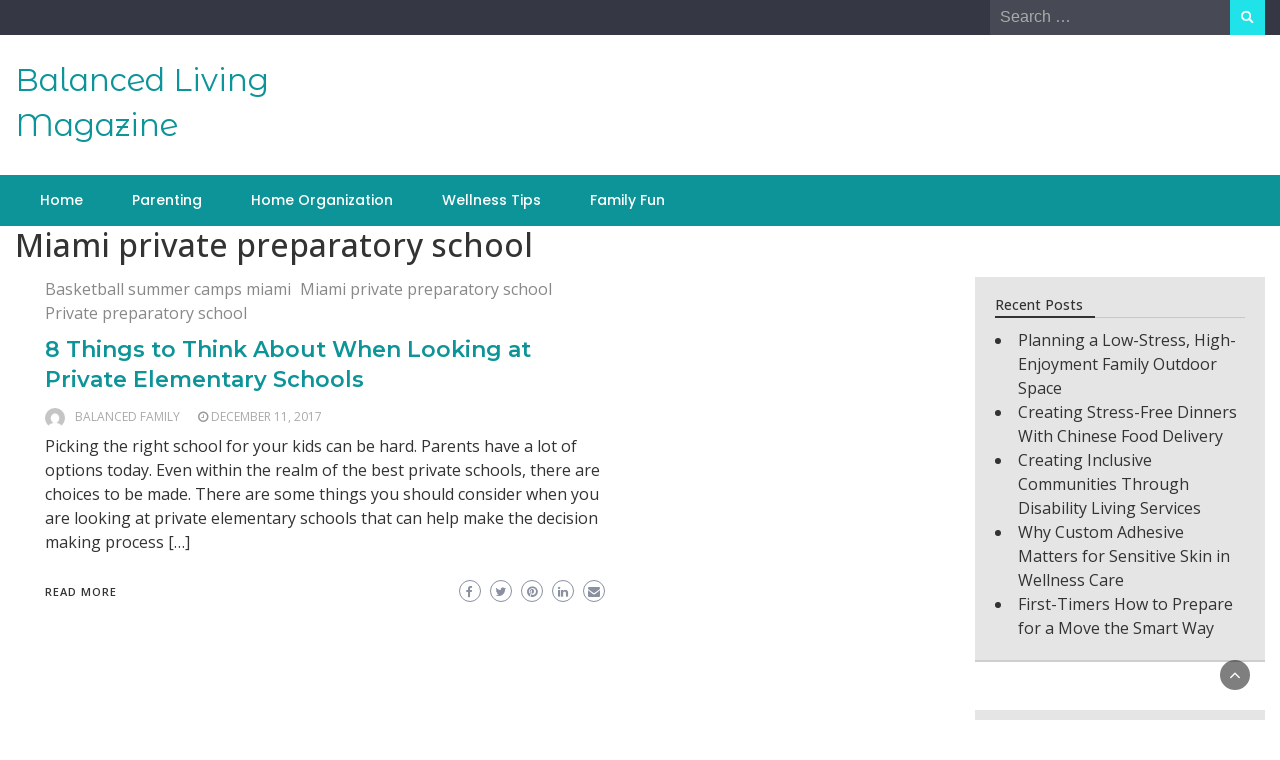

--- FILE ---
content_type: text/html; charset=UTF-8
request_url: https://balancedlivingmag.com/category/miami-private-preparatory-school/
body_size: 10372
content:
<!DOCTYPE html>
<html lang="en-US">
<head>
	<meta charset="UTF-8">
	<meta name="viewport" content="width=device-width, initial-scale=1">
	<link rel="profile" href="https://gmpg.org/xfn/11">
		<title>Miami private preparatory school &#8211; Balanced Living Magazine</title>
<meta name='robots' content='max-image-preview:large' />
<link rel='dns-prefetch' href='//fonts.googleapis.com' />
<link rel="alternate" type="application/rss+xml" title="Balanced Living Magazine &raquo; Feed" href="https://balancedlivingmag.com/feed/" />
<link rel="alternate" type="application/rss+xml" title="Balanced Living Magazine &raquo; Miami private preparatory school Category Feed" href="https://balancedlivingmag.com/category/miami-private-preparatory-school/feed/" />
<style id='wp-img-auto-sizes-contain-inline-css' type='text/css'>
img:is([sizes=auto i],[sizes^="auto," i]){contain-intrinsic-size:3000px 1500px}
/*# sourceURL=wp-img-auto-sizes-contain-inline-css */
</style>
<style id='wp-emoji-styles-inline-css' type='text/css'>

	img.wp-smiley, img.emoji {
		display: inline !important;
		border: none !important;
		box-shadow: none !important;
		height: 1em !important;
		width: 1em !important;
		margin: 0 0.07em !important;
		vertical-align: -0.1em !important;
		background: none !important;
		padding: 0 !important;
	}
/*# sourceURL=wp-emoji-styles-inline-css */
</style>
<style id='wp-block-library-inline-css' type='text/css'>
:root{--wp-block-synced-color:#7a00df;--wp-block-synced-color--rgb:122,0,223;--wp-bound-block-color:var(--wp-block-synced-color);--wp-editor-canvas-background:#ddd;--wp-admin-theme-color:#007cba;--wp-admin-theme-color--rgb:0,124,186;--wp-admin-theme-color-darker-10:#006ba1;--wp-admin-theme-color-darker-10--rgb:0,107,160.5;--wp-admin-theme-color-darker-20:#005a87;--wp-admin-theme-color-darker-20--rgb:0,90,135;--wp-admin-border-width-focus:2px}@media (min-resolution:192dpi){:root{--wp-admin-border-width-focus:1.5px}}.wp-element-button{cursor:pointer}:root .has-very-light-gray-background-color{background-color:#eee}:root .has-very-dark-gray-background-color{background-color:#313131}:root .has-very-light-gray-color{color:#eee}:root .has-very-dark-gray-color{color:#313131}:root .has-vivid-green-cyan-to-vivid-cyan-blue-gradient-background{background:linear-gradient(135deg,#00d084,#0693e3)}:root .has-purple-crush-gradient-background{background:linear-gradient(135deg,#34e2e4,#4721fb 50%,#ab1dfe)}:root .has-hazy-dawn-gradient-background{background:linear-gradient(135deg,#faaca8,#dad0ec)}:root .has-subdued-olive-gradient-background{background:linear-gradient(135deg,#fafae1,#67a671)}:root .has-atomic-cream-gradient-background{background:linear-gradient(135deg,#fdd79a,#004a59)}:root .has-nightshade-gradient-background{background:linear-gradient(135deg,#330968,#31cdcf)}:root .has-midnight-gradient-background{background:linear-gradient(135deg,#020381,#2874fc)}:root{--wp--preset--font-size--normal:16px;--wp--preset--font-size--huge:42px}.has-regular-font-size{font-size:1em}.has-larger-font-size{font-size:2.625em}.has-normal-font-size{font-size:var(--wp--preset--font-size--normal)}.has-huge-font-size{font-size:var(--wp--preset--font-size--huge)}.has-text-align-center{text-align:center}.has-text-align-left{text-align:left}.has-text-align-right{text-align:right}.has-fit-text{white-space:nowrap!important}#end-resizable-editor-section{display:none}.aligncenter{clear:both}.items-justified-left{justify-content:flex-start}.items-justified-center{justify-content:center}.items-justified-right{justify-content:flex-end}.items-justified-space-between{justify-content:space-between}.screen-reader-text{border:0;clip-path:inset(50%);height:1px;margin:-1px;overflow:hidden;padding:0;position:absolute;width:1px;word-wrap:normal!important}.screen-reader-text:focus{background-color:#ddd;clip-path:none;color:#444;display:block;font-size:1em;height:auto;left:5px;line-height:normal;padding:15px 23px 14px;text-decoration:none;top:5px;width:auto;z-index:100000}html :where(.has-border-color){border-style:solid}html :where([style*=border-top-color]){border-top-style:solid}html :where([style*=border-right-color]){border-right-style:solid}html :where([style*=border-bottom-color]){border-bottom-style:solid}html :where([style*=border-left-color]){border-left-style:solid}html :where([style*=border-width]){border-style:solid}html :where([style*=border-top-width]){border-top-style:solid}html :where([style*=border-right-width]){border-right-style:solid}html :where([style*=border-bottom-width]){border-bottom-style:solid}html :where([style*=border-left-width]){border-left-style:solid}html :where(img[class*=wp-image-]){height:auto;max-width:100%}:where(figure){margin:0 0 1em}html :where(.is-position-sticky){--wp-admin--admin-bar--position-offset:var(--wp-admin--admin-bar--height,0px)}@media screen and (max-width:600px){html :where(.is-position-sticky){--wp-admin--admin-bar--position-offset:0px}}

/*# sourceURL=wp-block-library-inline-css */
</style><style id='global-styles-inline-css' type='text/css'>
:root{--wp--preset--aspect-ratio--square: 1;--wp--preset--aspect-ratio--4-3: 4/3;--wp--preset--aspect-ratio--3-4: 3/4;--wp--preset--aspect-ratio--3-2: 3/2;--wp--preset--aspect-ratio--2-3: 2/3;--wp--preset--aspect-ratio--16-9: 16/9;--wp--preset--aspect-ratio--9-16: 9/16;--wp--preset--color--black: #000000;--wp--preset--color--cyan-bluish-gray: #abb8c3;--wp--preset--color--white: #ffffff;--wp--preset--color--pale-pink: #f78da7;--wp--preset--color--vivid-red: #cf2e2e;--wp--preset--color--luminous-vivid-orange: #ff6900;--wp--preset--color--luminous-vivid-amber: #fcb900;--wp--preset--color--light-green-cyan: #7bdcb5;--wp--preset--color--vivid-green-cyan: #00d084;--wp--preset--color--pale-cyan-blue: #8ed1fc;--wp--preset--color--vivid-cyan-blue: #0693e3;--wp--preset--color--vivid-purple: #9b51e0;--wp--preset--gradient--vivid-cyan-blue-to-vivid-purple: linear-gradient(135deg,rgb(6,147,227) 0%,rgb(155,81,224) 100%);--wp--preset--gradient--light-green-cyan-to-vivid-green-cyan: linear-gradient(135deg,rgb(122,220,180) 0%,rgb(0,208,130) 100%);--wp--preset--gradient--luminous-vivid-amber-to-luminous-vivid-orange: linear-gradient(135deg,rgb(252,185,0) 0%,rgb(255,105,0) 100%);--wp--preset--gradient--luminous-vivid-orange-to-vivid-red: linear-gradient(135deg,rgb(255,105,0) 0%,rgb(207,46,46) 100%);--wp--preset--gradient--very-light-gray-to-cyan-bluish-gray: linear-gradient(135deg,rgb(238,238,238) 0%,rgb(169,184,195) 100%);--wp--preset--gradient--cool-to-warm-spectrum: linear-gradient(135deg,rgb(74,234,220) 0%,rgb(151,120,209) 20%,rgb(207,42,186) 40%,rgb(238,44,130) 60%,rgb(251,105,98) 80%,rgb(254,248,76) 100%);--wp--preset--gradient--blush-light-purple: linear-gradient(135deg,rgb(255,206,236) 0%,rgb(152,150,240) 100%);--wp--preset--gradient--blush-bordeaux: linear-gradient(135deg,rgb(254,205,165) 0%,rgb(254,45,45) 50%,rgb(107,0,62) 100%);--wp--preset--gradient--luminous-dusk: linear-gradient(135deg,rgb(255,203,112) 0%,rgb(199,81,192) 50%,rgb(65,88,208) 100%);--wp--preset--gradient--pale-ocean: linear-gradient(135deg,rgb(255,245,203) 0%,rgb(182,227,212) 50%,rgb(51,167,181) 100%);--wp--preset--gradient--electric-grass: linear-gradient(135deg,rgb(202,248,128) 0%,rgb(113,206,126) 100%);--wp--preset--gradient--midnight: linear-gradient(135deg,rgb(2,3,129) 0%,rgb(40,116,252) 100%);--wp--preset--font-size--small: 13px;--wp--preset--font-size--medium: 20px;--wp--preset--font-size--large: 36px;--wp--preset--font-size--x-large: 42px;--wp--preset--spacing--20: 0.44rem;--wp--preset--spacing--30: 0.67rem;--wp--preset--spacing--40: 1rem;--wp--preset--spacing--50: 1.5rem;--wp--preset--spacing--60: 2.25rem;--wp--preset--spacing--70: 3.38rem;--wp--preset--spacing--80: 5.06rem;--wp--preset--shadow--natural: 6px 6px 9px rgba(0, 0, 0, 0.2);--wp--preset--shadow--deep: 12px 12px 50px rgba(0, 0, 0, 0.4);--wp--preset--shadow--sharp: 6px 6px 0px rgba(0, 0, 0, 0.2);--wp--preset--shadow--outlined: 6px 6px 0px -3px rgb(255, 255, 255), 6px 6px rgb(0, 0, 0);--wp--preset--shadow--crisp: 6px 6px 0px rgb(0, 0, 0);}:where(.is-layout-flex){gap: 0.5em;}:where(.is-layout-grid){gap: 0.5em;}body .is-layout-flex{display: flex;}.is-layout-flex{flex-wrap: wrap;align-items: center;}.is-layout-flex > :is(*, div){margin: 0;}body .is-layout-grid{display: grid;}.is-layout-grid > :is(*, div){margin: 0;}:where(.wp-block-columns.is-layout-flex){gap: 2em;}:where(.wp-block-columns.is-layout-grid){gap: 2em;}:where(.wp-block-post-template.is-layout-flex){gap: 1.25em;}:where(.wp-block-post-template.is-layout-grid){gap: 1.25em;}.has-black-color{color: var(--wp--preset--color--black) !important;}.has-cyan-bluish-gray-color{color: var(--wp--preset--color--cyan-bluish-gray) !important;}.has-white-color{color: var(--wp--preset--color--white) !important;}.has-pale-pink-color{color: var(--wp--preset--color--pale-pink) !important;}.has-vivid-red-color{color: var(--wp--preset--color--vivid-red) !important;}.has-luminous-vivid-orange-color{color: var(--wp--preset--color--luminous-vivid-orange) !important;}.has-luminous-vivid-amber-color{color: var(--wp--preset--color--luminous-vivid-amber) !important;}.has-light-green-cyan-color{color: var(--wp--preset--color--light-green-cyan) !important;}.has-vivid-green-cyan-color{color: var(--wp--preset--color--vivid-green-cyan) !important;}.has-pale-cyan-blue-color{color: var(--wp--preset--color--pale-cyan-blue) !important;}.has-vivid-cyan-blue-color{color: var(--wp--preset--color--vivid-cyan-blue) !important;}.has-vivid-purple-color{color: var(--wp--preset--color--vivid-purple) !important;}.has-black-background-color{background-color: var(--wp--preset--color--black) !important;}.has-cyan-bluish-gray-background-color{background-color: var(--wp--preset--color--cyan-bluish-gray) !important;}.has-white-background-color{background-color: var(--wp--preset--color--white) !important;}.has-pale-pink-background-color{background-color: var(--wp--preset--color--pale-pink) !important;}.has-vivid-red-background-color{background-color: var(--wp--preset--color--vivid-red) !important;}.has-luminous-vivid-orange-background-color{background-color: var(--wp--preset--color--luminous-vivid-orange) !important;}.has-luminous-vivid-amber-background-color{background-color: var(--wp--preset--color--luminous-vivid-amber) !important;}.has-light-green-cyan-background-color{background-color: var(--wp--preset--color--light-green-cyan) !important;}.has-vivid-green-cyan-background-color{background-color: var(--wp--preset--color--vivid-green-cyan) !important;}.has-pale-cyan-blue-background-color{background-color: var(--wp--preset--color--pale-cyan-blue) !important;}.has-vivid-cyan-blue-background-color{background-color: var(--wp--preset--color--vivid-cyan-blue) !important;}.has-vivid-purple-background-color{background-color: var(--wp--preset--color--vivid-purple) !important;}.has-black-border-color{border-color: var(--wp--preset--color--black) !important;}.has-cyan-bluish-gray-border-color{border-color: var(--wp--preset--color--cyan-bluish-gray) !important;}.has-white-border-color{border-color: var(--wp--preset--color--white) !important;}.has-pale-pink-border-color{border-color: var(--wp--preset--color--pale-pink) !important;}.has-vivid-red-border-color{border-color: var(--wp--preset--color--vivid-red) !important;}.has-luminous-vivid-orange-border-color{border-color: var(--wp--preset--color--luminous-vivid-orange) !important;}.has-luminous-vivid-amber-border-color{border-color: var(--wp--preset--color--luminous-vivid-amber) !important;}.has-light-green-cyan-border-color{border-color: var(--wp--preset--color--light-green-cyan) !important;}.has-vivid-green-cyan-border-color{border-color: var(--wp--preset--color--vivid-green-cyan) !important;}.has-pale-cyan-blue-border-color{border-color: var(--wp--preset--color--pale-cyan-blue) !important;}.has-vivid-cyan-blue-border-color{border-color: var(--wp--preset--color--vivid-cyan-blue) !important;}.has-vivid-purple-border-color{border-color: var(--wp--preset--color--vivid-purple) !important;}.has-vivid-cyan-blue-to-vivid-purple-gradient-background{background: var(--wp--preset--gradient--vivid-cyan-blue-to-vivid-purple) !important;}.has-light-green-cyan-to-vivid-green-cyan-gradient-background{background: var(--wp--preset--gradient--light-green-cyan-to-vivid-green-cyan) !important;}.has-luminous-vivid-amber-to-luminous-vivid-orange-gradient-background{background: var(--wp--preset--gradient--luminous-vivid-amber-to-luminous-vivid-orange) !important;}.has-luminous-vivid-orange-to-vivid-red-gradient-background{background: var(--wp--preset--gradient--luminous-vivid-orange-to-vivid-red) !important;}.has-very-light-gray-to-cyan-bluish-gray-gradient-background{background: var(--wp--preset--gradient--very-light-gray-to-cyan-bluish-gray) !important;}.has-cool-to-warm-spectrum-gradient-background{background: var(--wp--preset--gradient--cool-to-warm-spectrum) !important;}.has-blush-light-purple-gradient-background{background: var(--wp--preset--gradient--blush-light-purple) !important;}.has-blush-bordeaux-gradient-background{background: var(--wp--preset--gradient--blush-bordeaux) !important;}.has-luminous-dusk-gradient-background{background: var(--wp--preset--gradient--luminous-dusk) !important;}.has-pale-ocean-gradient-background{background: var(--wp--preset--gradient--pale-ocean) !important;}.has-electric-grass-gradient-background{background: var(--wp--preset--gradient--electric-grass) !important;}.has-midnight-gradient-background{background: var(--wp--preset--gradient--midnight) !important;}.has-small-font-size{font-size: var(--wp--preset--font-size--small) !important;}.has-medium-font-size{font-size: var(--wp--preset--font-size--medium) !important;}.has-large-font-size{font-size: var(--wp--preset--font-size--large) !important;}.has-x-large-font-size{font-size: var(--wp--preset--font-size--x-large) !important;}
/*# sourceURL=global-styles-inline-css */
</style>

<style id='classic-theme-styles-inline-css' type='text/css'>
/*! This file is auto-generated */
.wp-block-button__link{color:#fff;background-color:#32373c;border-radius:9999px;box-shadow:none;text-decoration:none;padding:calc(.667em + 2px) calc(1.333em + 2px);font-size:1.125em}.wp-block-file__button{background:#32373c;color:#fff;text-decoration:none}
/*# sourceURL=/wp-includes/css/classic-themes.min.css */
</style>
<link rel='stylesheet' id='bootstrap-css' href='https://balancedlivingmag.com/wp-content/themes/wp-newspaper/css/bootstrap.css?ver=6.9' type='text/css' media='all' />
<link rel='stylesheet' id='fontawesome-css' href='https://balancedlivingmag.com/wp-content/themes/wp-newspaper/css/font-awesome.css?ver=6.9' type='text/css' media='all' />
<link rel='stylesheet' id='owl-css' href='https://balancedlivingmag.com/wp-content/themes/wp-newspaper/css/owl.carousel.css?ver=6.9' type='text/css' media='all' />
<link rel='stylesheet' id='wp-newspaper-googlefonts-css' href='https://fonts.googleapis.com/css?family=Open+Sans%3A200%2C300%2C400%2C500%2C600%2C700%2C800%2C900%7COpen+Sans%3A200%2C300%2C400%2C500%2C600%2C700%2C800%2C900%7CMontserrat+Alternates%3A200%2C300%2C400%2C500%2C600%2C700%2C800%2C900%7CMontserrat%3A200%2C300%2C400%2C500%2C600%2C700%2C800%2C900%7CMontserrat%3A200%2C300%2C400%2C500%2C600%2C700%2C800%2C900%7CMontserrat%3A200%2C300%2C400%2C500%2C600%2C700%2C800%2C900%7CReem+Kufi%3A200%2C300%2C400%2C500%2C600%2C700%2C800%2C900%7CPoppins%3A200%2C300%2C400%2C500%2C600%2C700%2C800%2C900%7C&#038;ver=6.9' type='text/css' media='all' />
<link rel='stylesheet' id='wp-newspaper-style-css' href='https://balancedlivingmag.com/wp-content/themes/wp-newspaper/style.css?ver=1.0.5' type='text/css' media='all' />
<style id='wp-newspaper-style-inline-css' type='text/css'>
.detail-content h1{ font:500 32px/1em Poppins; }h1{ color:#333; }.detail-content h2{ font:400 28px/1em Mirza; }h2{ color:#333; }.detail-content h3{ font:300 24px/1em Monda; }h3{ color:#333; }.detail-content h4{ font:200 21px/1em Moul; }h4{ color:#333; }.detail-content h5{ font:150 15px/1em Ovo; }h5{ color:#333; }.detail-content h6{ font:100 12px/1em Oxygen; }h6{ color:#333; }
                body{ font: 400 16px/24px Open Sans; color: #333; }
                body{ background-color: #fff; }

                article{ font: 400 18px/31px Open Sans; color: #333; }

                div.container{ max-width: 1297px; }

                
                



                header .logo img{ height: 62px; }
                .site-title a{ font-size: 31px; font-family: Montserrat Alternates; color: #0c9499;}
                header .logo .site-description{color: #97a6b2;}
                section.top-bar{padding: 25px 0;}

                section.top-bar:before {background: #ffffff; opacity: 0;}


                

               


                
                

                .blog-news-title{ font-size: 22px; font-family: Montserrat; line-height: 30px; font-weight: 600;}
                .blog-news-title a{color: #0c9499;}

                

                


                
               

                // link color
                a{color:#ececec;}

                #primary-menu li a {color: #fff;}
                header .main-nav{background-color: #0c9499;}
                .main-navigation ul ul.sub-menu{background-color: #0c9499;}
                .main-navigation .nav-menu{background-color: #0c9499;}
                #primary-menu li a{ font-size: 14px; font-family: Poppins; font-weight: 500;}
                footer.main{background-color: #ececec;}


                header .top-info.pri-bg-color{background-color: #353844;}

                


                /*buttons*/
                header .search-submit,.widget .profile-link,
                .woocommerce #respond input#submit.alt, .woocommerce a.button.alt,
                .woocommerce button.button.alt, .woocommerce input.button.alt,.woocommerce #respond input#submit, .woocommerce a.button, .woocommerce button.button,
                .woocommerce input.button,form#wte_enquiry_contact_form input#enquiry_submit_button,#blossomthemes-email-newsletter-626 input.subscribe-submit-626,
                .jetpack_subscription_widget,.widget_search .search-submit,.widget-instagram .owl-carousel .owl-nav .owl-prev,
                .widget-instagram .owl-carousel .owl-nav .owl-next,.widget_search input.search-submit
                {background-color: #20e3ea;}

                


                .home-pages{background-color:#dd3333;}


                

               
        
/*# sourceURL=wp-newspaper-style-inline-css */
</style>
<script type="text/javascript" src="https://balancedlivingmag.com/wp-includes/js/jquery/jquery.min.js?ver=3.7.1" id="jquery-core-js"></script>
<script type="text/javascript" src="https://balancedlivingmag.com/wp-includes/js/jquery/jquery-migrate.min.js?ver=3.4.1" id="jquery-migrate-js"></script>
<script type="text/javascript" id="wp_newspaper_loadmore-js-extra">
/* <![CDATA[ */
var wp_newspaper_loadmore_params = {"ajaxurl":"https://balancedlivingmag.com/wp-admin/admin-ajax.php","current_page":"1","max_page":"1","cat":"1092"};
//# sourceURL=wp_newspaper_loadmore-js-extra
/* ]]> */
</script>
<script type="text/javascript" src="https://balancedlivingmag.com/wp-content/themes/wp-newspaper/js/loadmore.js?ver=6.9" id="wp_newspaper_loadmore-js"></script>
<link rel="https://api.w.org/" href="https://balancedlivingmag.com/wp-json/" /><link rel="alternate" title="JSON" type="application/json" href="https://balancedlivingmag.com/wp-json/wp/v2/categories/1092" /><link rel="EditURI" type="application/rsd+xml" title="RSD" href="https://balancedlivingmag.com/xmlrpc.php?rsd" />
<meta name="generator" content="WordPress 6.9" />
<meta name="generator" content="speculation-rules 1.6.0">
</head>
<body class="archive category category-miami-private-preparatory-school category-1092 wp-embed-responsive wp-theme-wp-newspaper hfeed">

<a class="skip-link screen-reader-text" href="#content">Skip to content</a>





<header>
	
	<section class="top-info pri-bg-color">
		<div class="container">
			<div class="row">
				<!-- Brand and toggle get grouped for better mobile display -->	
				<div class="col-xs-12 col-sm-6">
					<div class="social-icons">
						<ul class="list-inline">
                    
        
</ul>					</div>
				</div>

													<div class="col-xs-12 col-sm-6 text-right"><div class="search-top"><form role="search" method="get" class="search-form" action="https://balancedlivingmag.com/">
    <label>
        <span class="screen-reader-text">Search for:</span>
        <input type="search" class="search-field" placeholder="Search &hellip;"
            value="" name="s" title="Search for:" />
    </label>
    <input type="submit" class="search-submit" value="Search" />
</form>	</div></div>
										</div>
	</div>
</section>

<section class="top-bar">
	<div class="container">
		<div class="row top-head-2">
			<div class="col-sm-4 logo text-left">			
														<div class="site-title"><a href="https://balancedlivingmag.com/">Balanced Living Magazine</a></div>
										<div class="site-description"></div>

												</div>

		</div>
	</div> <!-- /.end of container -->
</section> <!-- /.end of section -->





<section  class="main-nav nav-two  sticky-header">
	<div class="container">
		<nav id="site-navigation" class="main-navigation">
			<button class="menu-toggle" aria-controls="primary-menu" aria-expanded="false"><!-- Primary Menu -->
				<div id="nav-icon">
					<span></span>
					<span></span>
					<span></span>
					<span></span>
				</div>
			</button>
			<div class="menu-home-container"><ul id="primary-menu" class="menu"><li id="menu-item-32" class="menu-item menu-item-type-custom menu-item-object-custom menu-item-home menu-item-32"><a href="http://balancedlivingmag.com/">Home</a></li>
<li id="menu-item-4444" class="menu-item menu-item-type-taxonomy menu-item-object-category menu-item-4444"><a href="https://balancedlivingmag.com/category/parenting/">Parenting</a></li>
<li id="menu-item-4445" class="menu-item menu-item-type-taxonomy menu-item-object-category menu-item-4445"><a href="https://balancedlivingmag.com/category/home-organization/">Home Organization</a></li>
<li id="menu-item-4446" class="menu-item menu-item-type-taxonomy menu-item-object-category menu-item-4446"><a href="https://balancedlivingmag.com/category/wellness-tips/">Wellness Tips</a></li>
<li id="menu-item-4447" class="menu-item menu-item-type-taxonomy menu-item-object-category menu-item-4447"><a href="https://balancedlivingmag.com/category/family-fun/">Family Fun</a></li>
</ul></div>		</nav><!-- #site-navigation -->
	</div>
</section>

</header>



<div class="post-list content-area">
  <div class="container">
  	<h1 class="category-title">Miami private preparatory school</h1>    <div class="row">
      
      <div id="main-content" class="col-sm-9">
        <div class="list-view blog-list-block">
                         
                                    
<div id="post-1344" class="post-1344 post type-post status-publish format-standard hentry category-basketball-summer-camps-miami category-miami-private-preparatory-school category-private-preparatory-school eq-blocks">
    <div class="news-snippet">        
          <div class="summary">
                                 <span class="category"><a href="https://balancedlivingmag.com/category/basketball-summer-camps-miami/">Basketball summer camps miami</a></span>
                           <span class="category"><a href="https://balancedlivingmag.com/category/miami-private-preparatory-school/">Miami private preparatory school</a></span>
                           <span class="category"><a href="https://balancedlivingmag.com/category/private-preparatory-school/">Private preparatory school</a></span>
                           
        <h4 class="blog-news-title"><a href="https://balancedlivingmag.com/8-things-to-think-about-when-looking-at-private-elementary-schools/" rel="bookmark">8 Things to Think About When Looking at Private Elementary Schools</a></h4>
                      <div class="info">
              <ul class="list-inline">

                                  <li>
                    <a class="url fn n" href="https://balancedlivingmag.com/author/balanced-family/">
                                                                    <div class="author-image"> 
                          <img alt='' src='https://secure.gravatar.com/avatar/9baecf92bae6639a4e61738fb5c8b53b063b214f232b91bd950a7b295f0cd154?s=60&#038;d=mm&#038;r=g' srcset='https://secure.gravatar.com/avatar/9baecf92bae6639a4e61738fb5c8b53b063b214f232b91bd950a7b295f0cd154?s=120&#038;d=mm&#038;r=g 2x' class='avatar avatar-60 photo' height='60' width='60' decoding='async'/>                        </div>
                                            Balanced Family                    </a>
                 </li>
                
                                                    <li><i class="fa fa-clock-o"></i> <a href="https://balancedlivingmag.com/2017/12/11/">December 11, 2017</a></li>
                
                                                                  

                                
              </ul>
            </div>
                  
        <p>Picking the right school for your kids can be hard. Parents have a lot of options today. Even within the realm of the best private schools, there are choices to be made. There are some things you should consider when you are looking at private elementary schools that can help make the decision making process [&hellip;]</p>
        
        <a href="https://balancedlivingmag.com/8-things-to-think-about-when-looking-at-private-elementary-schools/" rel="bookmark" title="" class="readmore">
          Read More        </a>
        
        <script type="text/javascript">
	var fb = '';
	var twitter = '';
	var pinterest = '';
	var linkedin = '';
</script>


	<div class="social-box">

					<a class="facebook-icon" href="https://www.facebook.com/sharer/sharer.php?u=https%3A%2F%2Fbalancedlivingmag.com%2F8-things-to-think-about-when-looking-at-private-elementary-schools%2F" onclick="return ! window.open( this.href, fb, 'width=500, height=500' )">
			    <i class="fa fa-facebook-f"></i>
			</a>
		
					<a class="twitter-icon" href="https://twitter.com/intent/tweet?text=8%20Things%20to%20Think%20About%20When%20Looking%20at%20Private%20Elementary%20Schools&#038;url=https%3A%2F%2Fbalancedlivingmag.com%2F8-things-to-think-about-when-looking-at-private-elementary-schools%2F&#038;via=" onclick="return ! window.open( this.href, twitter, 'width=500, height=500' )">
			   <i class="fa fa-twitter"></i>
			</a>
		
					<a class="pinterest-icon" href="http://pinterest.com/pin/create/button/?url=https%3A%2F%2Fbalancedlivingmag.com%2F8-things-to-think-about-when-looking-at-private-elementary-schools%2F&#038;media=&#038;description=8%20Things%20to%20Think%20About%20When%20Looking%20at%20Private%20Elementary%20Schools" onclick="return ! window.open( this.href, pinterest, 'width=500, height=500' )">
			    <i class="fa fa-pinterest"></i>
			</a>
		
					<a class="linkedin-icon" href="https://www.linkedin.com/shareArticle?mini=true&#038;url=https%3A%2F%2Fbalancedlivingmag.com%2F8-things-to-think-about-when-looking-at-private-elementary-schools%2F&#038;title=8%20Things%20to%20Think%20About%20When%20Looking%20at%20Private%20Elementary%20Schools" onclick="return ! window.open( this.href, linkedin, 'width=500, height=500' )">
			    <i class="fa fa-linkedin"></i>
			</a>
		
					<a class="mail-icon" href="mailto:?subject=8%20Things%20to%20Think%20About%20When%20Looking%20at%20Private%20Elementary%20Schools&#038;body=8%20Things%20to%20Think%20About%20When%20Looking%20at%20Private%20Elementary%20Schools%20https%3A%2F%2Fbalancedlivingmag.com%2F8-things-to-think-about-when-looking-at-private-elementary-schools%2F" target="_blank">
			    <i class="fa fa-envelope"></i>
			</a>
		

	</div>


    </div>
</div>
</div>
                 

                </div>
              </div>  
     
      
      <div class="col-sm-3">
<div id="secondary" class="widget-area" role="complementary">
	
		<aside id="recent-posts-2" class="widget widget_recent_entries">
		<h5 class="widget-title">Recent Posts</h5>
		<ul>
											<li>
					<a href="https://balancedlivingmag.com/planning-a-low-stress-high-enjoyment-family-outdoor-space/">Planning a Low-Stress, High-Enjoyment Family Outdoor Space</a>
									</li>
											<li>
					<a href="https://balancedlivingmag.com/creating-stress-free-dinners-with-chinese-food-delivery/">Creating Stress-Free Dinners With Chinese Food Delivery</a>
									</li>
											<li>
					<a href="https://balancedlivingmag.com/creating-inclusive-communities-through-disability-living-services/">Creating Inclusive Communities Through Disability Living Services</a>
									</li>
											<li>
					<a href="https://balancedlivingmag.com/why-custom-adhesive-matters-for-sensitive-skin-in-wellness-care/">Why Custom Adhesive Matters for Sensitive Skin in Wellness Care</a>
									</li>
											<li>
					<a href="https://balancedlivingmag.com/first-timers-how-to-prepare-for-a-move-the-smart-way/">First-Timers  How to Prepare for a Move the Smart Way</a>
									</li>
					</ul>

		</aside><aside id="calendar-2" class="widget widget_calendar"><div id="calendar_wrap" class="calendar_wrap"><table id="wp-calendar" class="wp-calendar-table">
	<caption>January 2026</caption>
	<thead>
	<tr>
		<th scope="col" aria-label="Monday">M</th>
		<th scope="col" aria-label="Tuesday">T</th>
		<th scope="col" aria-label="Wednesday">W</th>
		<th scope="col" aria-label="Thursday">T</th>
		<th scope="col" aria-label="Friday">F</th>
		<th scope="col" aria-label="Saturday">S</th>
		<th scope="col" aria-label="Sunday">S</th>
	</tr>
	</thead>
	<tbody>
	<tr>
		<td colspan="3" class="pad">&nbsp;</td><td>1</td><td>2</td><td>3</td><td>4</td>
	</tr>
	<tr>
		<td><a href="https://balancedlivingmag.com/2026/01/05/" aria-label="Posts published on January 5, 2026">5</a></td><td>6</td><td><a href="https://balancedlivingmag.com/2026/01/07/" aria-label="Posts published on January 7, 2026">7</a></td><td><a href="https://balancedlivingmag.com/2026/01/08/" aria-label="Posts published on January 8, 2026">8</a></td><td>9</td><td>10</td><td>11</td>
	</tr>
	<tr>
		<td>12</td><td>13</td><td>14</td><td>15</td><td>16</td><td>17</td><td>18</td>
	</tr>
	<tr>
		<td>19</td><td>20</td><td><a href="https://balancedlivingmag.com/2026/01/21/" aria-label="Posts published on January 21, 2026">21</a></td><td>22</td><td>23</td><td>24</td><td id="today">25</td>
	</tr>
	<tr>
		<td>26</td><td>27</td><td>28</td><td>29</td><td>30</td><td>31</td>
		<td class="pad" colspan="1">&nbsp;</td>
	</tr>
	</tbody>
	</table><nav aria-label="Previous and next months" class="wp-calendar-nav">
		<span class="wp-calendar-nav-prev"><a href="https://balancedlivingmag.com/2025/11/">&laquo; Nov</a></span>
		<span class="pad">&nbsp;</span>
		<span class="wp-calendar-nav-next">&nbsp;</span>
	</nav></div></aside><aside id="archives-2" class="widget widget_archive"><h5 class="widget-title">Archives</h5>		<label class="screen-reader-text" for="archives-dropdown-2">Archives</label>
		<select id="archives-dropdown-2" name="archive-dropdown">
			
			<option value="">Select Month</option>
				<option value='https://balancedlivingmag.com/2026/01/'> January 2026 </option>
	<option value='https://balancedlivingmag.com/2025/11/'> November 2025 </option>
	<option value='https://balancedlivingmag.com/2025/10/'> October 2025 </option>
	<option value='https://balancedlivingmag.com/2025/09/'> September 2025 </option>
	<option value='https://balancedlivingmag.com/2025/08/'> August 2025 </option>
	<option value='https://balancedlivingmag.com/2025/07/'> July 2025 </option>
	<option value='https://balancedlivingmag.com/2025/06/'> June 2025 </option>
	<option value='https://balancedlivingmag.com/2025/05/'> May 2025 </option>
	<option value='https://balancedlivingmag.com/2025/04/'> April 2025 </option>
	<option value='https://balancedlivingmag.com/2025/03/'> March 2025 </option>
	<option value='https://balancedlivingmag.com/2025/02/'> February 2025 </option>
	<option value='https://balancedlivingmag.com/2025/01/'> January 2025 </option>
	<option value='https://balancedlivingmag.com/2024/12/'> December 2024 </option>
	<option value='https://balancedlivingmag.com/2024/11/'> November 2024 </option>
	<option value='https://balancedlivingmag.com/2024/10/'> October 2024 </option>
	<option value='https://balancedlivingmag.com/2024/09/'> September 2024 </option>
	<option value='https://balancedlivingmag.com/2024/08/'> August 2024 </option>
	<option value='https://balancedlivingmag.com/2024/07/'> July 2024 </option>
	<option value='https://balancedlivingmag.com/2024/06/'> June 2024 </option>
	<option value='https://balancedlivingmag.com/2024/05/'> May 2024 </option>
	<option value='https://balancedlivingmag.com/2024/04/'> April 2024 </option>
	<option value='https://balancedlivingmag.com/2024/03/'> March 2024 </option>
	<option value='https://balancedlivingmag.com/2024/02/'> February 2024 </option>
	<option value='https://balancedlivingmag.com/2024/01/'> January 2024 </option>
	<option value='https://balancedlivingmag.com/2023/12/'> December 2023 </option>
	<option value='https://balancedlivingmag.com/2023/11/'> November 2023 </option>
	<option value='https://balancedlivingmag.com/2023/10/'> October 2023 </option>
	<option value='https://balancedlivingmag.com/2023/09/'> September 2023 </option>
	<option value='https://balancedlivingmag.com/2023/08/'> August 2023 </option>
	<option value='https://balancedlivingmag.com/2023/07/'> July 2023 </option>
	<option value='https://balancedlivingmag.com/2023/06/'> June 2023 </option>
	<option value='https://balancedlivingmag.com/2023/05/'> May 2023 </option>
	<option value='https://balancedlivingmag.com/2023/04/'> April 2023 </option>
	<option value='https://balancedlivingmag.com/2023/03/'> March 2023 </option>
	<option value='https://balancedlivingmag.com/2023/02/'> February 2023 </option>
	<option value='https://balancedlivingmag.com/2023/01/'> January 2023 </option>
	<option value='https://balancedlivingmag.com/2022/12/'> December 2022 </option>
	<option value='https://balancedlivingmag.com/2022/11/'> November 2022 </option>
	<option value='https://balancedlivingmag.com/2022/10/'> October 2022 </option>
	<option value='https://balancedlivingmag.com/2022/09/'> September 2022 </option>
	<option value='https://balancedlivingmag.com/2022/08/'> August 2022 </option>
	<option value='https://balancedlivingmag.com/2022/07/'> July 2022 </option>
	<option value='https://balancedlivingmag.com/2022/06/'> June 2022 </option>
	<option value='https://balancedlivingmag.com/2022/05/'> May 2022 </option>
	<option value='https://balancedlivingmag.com/2022/04/'> April 2022 </option>
	<option value='https://balancedlivingmag.com/2022/03/'> March 2022 </option>
	<option value='https://balancedlivingmag.com/2022/02/'> February 2022 </option>
	<option value='https://balancedlivingmag.com/2022/01/'> January 2022 </option>
	<option value='https://balancedlivingmag.com/2021/12/'> December 2021 </option>
	<option value='https://balancedlivingmag.com/2021/11/'> November 2021 </option>
	<option value='https://balancedlivingmag.com/2021/10/'> October 2021 </option>
	<option value='https://balancedlivingmag.com/2021/09/'> September 2021 </option>
	<option value='https://balancedlivingmag.com/2021/08/'> August 2021 </option>
	<option value='https://balancedlivingmag.com/2021/07/'> July 2021 </option>
	<option value='https://balancedlivingmag.com/2021/06/'> June 2021 </option>
	<option value='https://balancedlivingmag.com/2021/05/'> May 2021 </option>
	<option value='https://balancedlivingmag.com/2021/04/'> April 2021 </option>
	<option value='https://balancedlivingmag.com/2021/03/'> March 2021 </option>
	<option value='https://balancedlivingmag.com/2021/01/'> January 2021 </option>
	<option value='https://balancedlivingmag.com/2020/12/'> December 2020 </option>
	<option value='https://balancedlivingmag.com/2020/11/'> November 2020 </option>
	<option value='https://balancedlivingmag.com/2020/10/'> October 2020 </option>
	<option value='https://balancedlivingmag.com/2020/09/'> September 2020 </option>
	<option value='https://balancedlivingmag.com/2020/08/'> August 2020 </option>
	<option value='https://balancedlivingmag.com/2020/07/'> July 2020 </option>
	<option value='https://balancedlivingmag.com/2020/06/'> June 2020 </option>
	<option value='https://balancedlivingmag.com/2020/05/'> May 2020 </option>
	<option value='https://balancedlivingmag.com/2020/04/'> April 2020 </option>
	<option value='https://balancedlivingmag.com/2020/02/'> February 2020 </option>
	<option value='https://balancedlivingmag.com/2020/01/'> January 2020 </option>
	<option value='https://balancedlivingmag.com/2019/12/'> December 2019 </option>
	<option value='https://balancedlivingmag.com/2019/11/'> November 2019 </option>
	<option value='https://balancedlivingmag.com/2019/10/'> October 2019 </option>
	<option value='https://balancedlivingmag.com/2019/09/'> September 2019 </option>
	<option value='https://balancedlivingmag.com/2019/08/'> August 2019 </option>
	<option value='https://balancedlivingmag.com/2019/07/'> July 2019 </option>
	<option value='https://balancedlivingmag.com/2019/06/'> June 2019 </option>
	<option value='https://balancedlivingmag.com/2019/05/'> May 2019 </option>
	<option value='https://balancedlivingmag.com/2019/04/'> April 2019 </option>
	<option value='https://balancedlivingmag.com/2019/03/'> March 2019 </option>
	<option value='https://balancedlivingmag.com/2019/02/'> February 2019 </option>
	<option value='https://balancedlivingmag.com/2019/01/'> January 2019 </option>
	<option value='https://balancedlivingmag.com/2018/12/'> December 2018 </option>
	<option value='https://balancedlivingmag.com/2018/11/'> November 2018 </option>
	<option value='https://balancedlivingmag.com/2018/10/'> October 2018 </option>
	<option value='https://balancedlivingmag.com/2018/09/'> September 2018 </option>
	<option value='https://balancedlivingmag.com/2018/08/'> August 2018 </option>
	<option value='https://balancedlivingmag.com/2018/07/'> July 2018 </option>
	<option value='https://balancedlivingmag.com/2018/06/'> June 2018 </option>
	<option value='https://balancedlivingmag.com/2018/05/'> May 2018 </option>
	<option value='https://balancedlivingmag.com/2018/04/'> April 2018 </option>
	<option value='https://balancedlivingmag.com/2018/03/'> March 2018 </option>
	<option value='https://balancedlivingmag.com/2018/02/'> February 2018 </option>
	<option value='https://balancedlivingmag.com/2018/01/'> January 2018 </option>
	<option value='https://balancedlivingmag.com/2017/12/'> December 2017 </option>
	<option value='https://balancedlivingmag.com/2017/11/'> November 2017 </option>
	<option value='https://balancedlivingmag.com/2017/10/'> October 2017 </option>
	<option value='https://balancedlivingmag.com/2017/09/'> September 2017 </option>
	<option value='https://balancedlivingmag.com/2017/06/'> June 2017 </option>
	<option value='https://balancedlivingmag.com/2017/05/'> May 2017 </option>
	<option value='https://balancedlivingmag.com/2017/04/'> April 2017 </option>
	<option value='https://balancedlivingmag.com/2017/03/'> March 2017 </option>
	<option value='https://balancedlivingmag.com/2017/02/'> February 2017 </option>
	<option value='https://balancedlivingmag.com/2017/01/'> January 2017 </option>
	<option value='https://balancedlivingmag.com/2016/12/'> December 2016 </option>
	<option value='https://balancedlivingmag.com/2016/11/'> November 2016 </option>
	<option value='https://balancedlivingmag.com/2016/10/'> October 2016 </option>
	<option value='https://balancedlivingmag.com/2016/09/'> September 2016 </option>
	<option value='https://balancedlivingmag.com/2016/08/'> August 2016 </option>
	<option value='https://balancedlivingmag.com/2016/07/'> July 2016 </option>
	<option value='https://balancedlivingmag.com/2016/06/'> June 2016 </option>
	<option value='https://balancedlivingmag.com/2016/05/'> May 2016 </option>
	<option value='https://balancedlivingmag.com/2016/04/'> April 2016 </option>
	<option value='https://balancedlivingmag.com/2016/03/'> March 2016 </option>
	<option value='https://balancedlivingmag.com/2016/02/'> February 2016 </option>
	<option value='https://balancedlivingmag.com/2016/01/'> January 2016 </option>
	<option value='https://balancedlivingmag.com/2015/12/'> December 2015 </option>
	<option value='https://balancedlivingmag.com/2015/11/'> November 2015 </option>
	<option value='https://balancedlivingmag.com/2015/10/'> October 2015 </option>
	<option value='https://balancedlivingmag.com/2015/09/'> September 2015 </option>
	<option value='https://balancedlivingmag.com/2015/08/'> August 2015 </option>
	<option value='https://balancedlivingmag.com/2015/07/'> July 2015 </option>
	<option value='https://balancedlivingmag.com/2015/06/'> June 2015 </option>
	<option value='https://balancedlivingmag.com/2015/05/'> May 2015 </option>
	<option value='https://balancedlivingmag.com/2015/04/'> April 2015 </option>
	<option value='https://balancedlivingmag.com/2015/03/'> March 2015 </option>
	<option value='https://balancedlivingmag.com/2015/02/'> February 2015 </option>
	<option value='https://balancedlivingmag.com/2015/01/'> January 2015 </option>
	<option value='https://balancedlivingmag.com/2014/12/'> December 2014 </option>
	<option value='https://balancedlivingmag.com/2014/11/'> November 2014 </option>
	<option value='https://balancedlivingmag.com/2014/10/'> October 2014 </option>
	<option value='https://balancedlivingmag.com/2014/09/'> September 2014 </option>
	<option value='https://balancedlivingmag.com/2014/08/'> August 2014 </option>
	<option value='https://balancedlivingmag.com/2014/07/'> July 2014 </option>
	<option value='https://balancedlivingmag.com/2014/06/'> June 2014 </option>
	<option value='https://balancedlivingmag.com/2014/05/'> May 2014 </option>
	<option value='https://balancedlivingmag.com/2012/01/'> January 2012 </option>

		</select>

			<script type="text/javascript">
/* <![CDATA[ */

( ( dropdownId ) => {
	const dropdown = document.getElementById( dropdownId );
	function onSelectChange() {
		setTimeout( () => {
			if ( 'escape' === dropdown.dataset.lastkey ) {
				return;
			}
			if ( dropdown.value ) {
				document.location.href = dropdown.value;
			}
		}, 250 );
	}
	function onKeyUp( event ) {
		if ( 'Escape' === event.key ) {
			dropdown.dataset.lastkey = 'escape';
		} else {
			delete dropdown.dataset.lastkey;
		}
	}
	function onClick() {
		delete dropdown.dataset.lastkey;
	}
	dropdown.addEventListener( 'keyup', onKeyUp );
	dropdown.addEventListener( 'click', onClick );
	dropdown.addEventListener( 'change', onSelectChange );
})( "archives-dropdown-2" );

//# sourceURL=WP_Widget_Archives%3A%3Awidget
/* ]]> */
</script>
</aside></div><!-- #secondary --></div>
      

    </div>
  </div>
</div>


<footer class="main">
	<div class="container">
			</div>
</footer>
<div class="copyright text-center">
	Powered by <a href="http://wordpress.org/">WordPress</a> | <a href="https://wpmagplus.com/" target="_blank"  rel="nofollow">WP Newspaper by WP Mag Plus</a>
</div>
<div class="scroll-top-wrapper"> <span class="scroll-top-inner"><i class="fa fa-2x fa-angle-up"></i></span></div>


<script type="speculationrules">
{"prerender":[{"source":"document","where":{"and":[{"href_matches":"/*"},{"not":{"href_matches":["/wp-*.php","/wp-admin/*","/wp-content/uploads/*","/wp-content/*","/wp-content/plugins/*","/wp-content/themes/wp-newspaper/*","/*\\?(.+)"]}},{"not":{"selector_matches":"a[rel~=\"nofollow\"]"}},{"not":{"selector_matches":".no-prerender, .no-prerender a"}},{"not":{"selector_matches":".no-prefetch, .no-prefetch a"}}]},"eagerness":"moderate"}]}
</script>
<div id="footersect">
    <p class="text-center">Copyright © 
        <script>
            var CurrentYear = new Date().getFullYear()
            document.write(CurrentYear)
        </script>
		Balanced Living Magazine. All Rights Reserved - <a href="/sitemap">Sitemap</a>
    </p>
</div><script type="text/javascript" src="https://balancedlivingmag.com/wp-content/themes/wp-newspaper/js/fontawesome.js?ver=5.14.0" id="fontawesome-js"></script>
<script type="text/javascript" src="https://balancedlivingmag.com/wp-content/themes/wp-newspaper/js/script.js?ver=1.0.0" id="wp-newspaper-scripts-js"></script>
<script type="text/javascript" src="https://balancedlivingmag.com/wp-content/themes/wp-newspaper/js/owl.carousel.js?ver=2.2.1" id="owl-js"></script>
<script type="text/javascript" src="https://balancedlivingmag.com/wp-content/themes/wp-newspaper/js/navigation.js?ver=1.0.0" id="wp-newspaper-navigation-js"></script>
<script id="wp-emoji-settings" type="application/json">
{"baseUrl":"https://s.w.org/images/core/emoji/17.0.2/72x72/","ext":".png","svgUrl":"https://s.w.org/images/core/emoji/17.0.2/svg/","svgExt":".svg","source":{"concatemoji":"https://balancedlivingmag.com/wp-includes/js/wp-emoji-release.min.js?ver=6.9"}}
</script>
<script type="module">
/* <![CDATA[ */
/*! This file is auto-generated */
const a=JSON.parse(document.getElementById("wp-emoji-settings").textContent),o=(window._wpemojiSettings=a,"wpEmojiSettingsSupports"),s=["flag","emoji"];function i(e){try{var t={supportTests:e,timestamp:(new Date).valueOf()};sessionStorage.setItem(o,JSON.stringify(t))}catch(e){}}function c(e,t,n){e.clearRect(0,0,e.canvas.width,e.canvas.height),e.fillText(t,0,0);t=new Uint32Array(e.getImageData(0,0,e.canvas.width,e.canvas.height).data);e.clearRect(0,0,e.canvas.width,e.canvas.height),e.fillText(n,0,0);const a=new Uint32Array(e.getImageData(0,0,e.canvas.width,e.canvas.height).data);return t.every((e,t)=>e===a[t])}function p(e,t){e.clearRect(0,0,e.canvas.width,e.canvas.height),e.fillText(t,0,0);var n=e.getImageData(16,16,1,1);for(let e=0;e<n.data.length;e++)if(0!==n.data[e])return!1;return!0}function u(e,t,n,a){switch(t){case"flag":return n(e,"\ud83c\udff3\ufe0f\u200d\u26a7\ufe0f","\ud83c\udff3\ufe0f\u200b\u26a7\ufe0f")?!1:!n(e,"\ud83c\udde8\ud83c\uddf6","\ud83c\udde8\u200b\ud83c\uddf6")&&!n(e,"\ud83c\udff4\udb40\udc67\udb40\udc62\udb40\udc65\udb40\udc6e\udb40\udc67\udb40\udc7f","\ud83c\udff4\u200b\udb40\udc67\u200b\udb40\udc62\u200b\udb40\udc65\u200b\udb40\udc6e\u200b\udb40\udc67\u200b\udb40\udc7f");case"emoji":return!a(e,"\ud83e\u1fac8")}return!1}function f(e,t,n,a){let r;const o=(r="undefined"!=typeof WorkerGlobalScope&&self instanceof WorkerGlobalScope?new OffscreenCanvas(300,150):document.createElement("canvas")).getContext("2d",{willReadFrequently:!0}),s=(o.textBaseline="top",o.font="600 32px Arial",{});return e.forEach(e=>{s[e]=t(o,e,n,a)}),s}function r(e){var t=document.createElement("script");t.src=e,t.defer=!0,document.head.appendChild(t)}a.supports={everything:!0,everythingExceptFlag:!0},new Promise(t=>{let n=function(){try{var e=JSON.parse(sessionStorage.getItem(o));if("object"==typeof e&&"number"==typeof e.timestamp&&(new Date).valueOf()<e.timestamp+604800&&"object"==typeof e.supportTests)return e.supportTests}catch(e){}return null}();if(!n){if("undefined"!=typeof Worker&&"undefined"!=typeof OffscreenCanvas&&"undefined"!=typeof URL&&URL.createObjectURL&&"undefined"!=typeof Blob)try{var e="postMessage("+f.toString()+"("+[JSON.stringify(s),u.toString(),c.toString(),p.toString()].join(",")+"));",a=new Blob([e],{type:"text/javascript"});const r=new Worker(URL.createObjectURL(a),{name:"wpTestEmojiSupports"});return void(r.onmessage=e=>{i(n=e.data),r.terminate(),t(n)})}catch(e){}i(n=f(s,u,c,p))}t(n)}).then(e=>{for(const n in e)a.supports[n]=e[n],a.supports.everything=a.supports.everything&&a.supports[n],"flag"!==n&&(a.supports.everythingExceptFlag=a.supports.everythingExceptFlag&&a.supports[n]);var t;a.supports.everythingExceptFlag=a.supports.everythingExceptFlag&&!a.supports.flag,a.supports.everything||((t=a.source||{}).concatemoji?r(t.concatemoji):t.wpemoji&&t.twemoji&&(r(t.twemoji),r(t.wpemoji)))});
//# sourceURL=https://balancedlivingmag.com/wp-includes/js/wp-emoji-loader.min.js
/* ]]> */
</script>
</body>
</html>